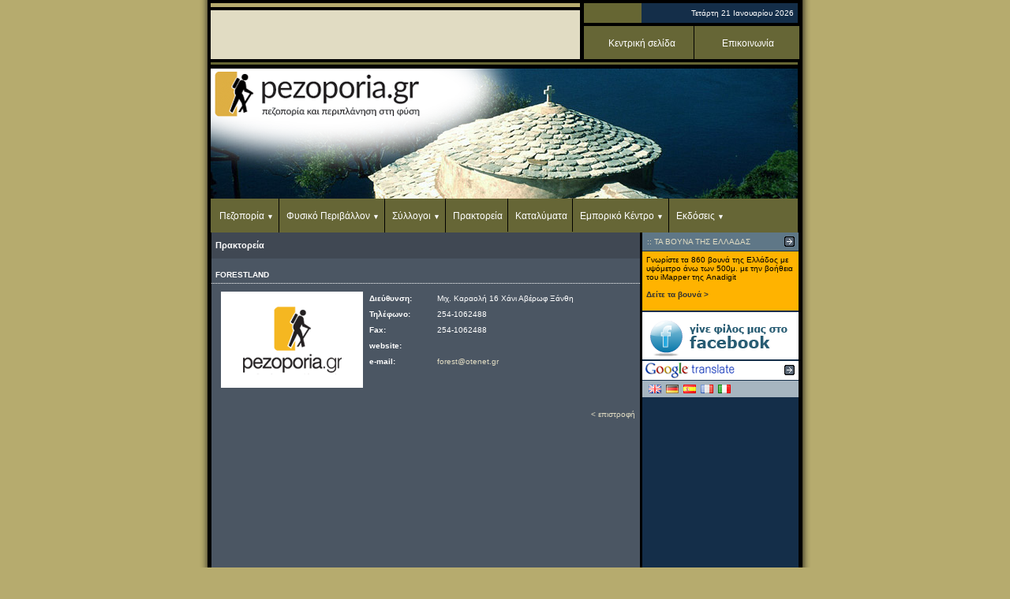

--- FILE ---
content_type: text/html
request_url: https://www.pezoporia.gr/pez/praktoria.asp?prID=84
body_size: 14119
content:

<html>
<head>
<title>:: pezoporia.gr :: Πρακτορεία</title>
<meta http-equiv="Content-Type" content="text/html; charset=windows-1253">
<SCRIPT language=javascript src="jscripts.js" type=text/javascript></SCRIPT>
<script language="JavaScript" type="text/JavaScript">
<!--
function MM_swapImgRestore() { //v3.0
  var i,x,a=document.MM_sr; for(i=0;a&&i<a.length&&(x=a[i])&&x.oSrc;i++) x.src=x.oSrc;
}

function MM_preloadImages() { //v3.0
  var d=document; if(d.images){ if(!d.MM_p) d.MM_p=new Array();
    var i,j=d.MM_p.length,a=MM_preloadImages.arguments; for(i=0; i<a.length; i++)
    if (a[i].indexOf("#")!=0){ d.MM_p[j]=new Image; d.MM_p[j++].src=a[i];}}
}

function MM_findObj(n, d) { //v4.01
  var p,i,x;  if(!d) d=document; if((p=n.indexOf("?"))>0&&parent.frames.length) {
    d=parent.frames[n.substring(p+1)].document; n=n.substring(0,p);}
  if(!(x=d[n])&&d.all) x=d.all[n]; for (i=0;!x&&i<d.forms.length;i++) x=d.forms[i][n];
  for(i=0;!x&&d.layers&&i<d.layers.length;i++) x=MM_findObj(n,d.layers[i].document);
  if(!x && d.getElementById) x=d.getElementById(n); return x;
}

function MM_swapImage() { //v3.0
  var i,j=0,x,a=MM_swapImage.arguments; document.MM_sr=new Array; for(i=0;i<(a.length-2);i+=3)
   if ((x=MM_findObj(a[i]))!=null){document.MM_sr[j++]=x; if(!x.oSrc) x.oSrc=x.src; x.src=a[i+2];}
}
//-->
</script>
<link href="maintext.css" rel="stylesheet" type="text/css" />
<link href="txt.css" rel="stylesheet" type="text/css" />
<style type="text/css">
<!--
body {
		scrollbar-3dlight-color:#EEEEEE;
		scrollbar-arrow-color:#EEEEEE;
		scrollbar-base-color:#CCCCCC;
		scrollbar-darkshadow-color:#142E49;
		scrollbar-face-color: #142E49;
		scrollbar-highlight-color:#142E49;
		scrollbar-track-color:#CCCCCC;
		scrollbar-shadow-color:#EEEEEE
		}
a:link { text-decoration:none}
a:visited { text-decoration:none}
a:hover { text-decoration:underline}
a:active { text-decoration:none}
-->
</style>
<link href="txttitles.css" rel="stylesheet" type="text/css">
<link href="txtWh.css" rel="stylesheet" type="text/css">
<link href="txttitlesWh.css" rel="stylesheet" type="text/css">
</head>

<body bgcolor="#B6AB6E" link="#E1DCC3" vlink="#E1DCC3" alink="#E1DCC3" leftmargin="0" topmargin="0" marginwidth="0" marginheight="0" onload="MM_preloadImages('imgs/homepage_over.gif','imgs/downloads_over.gif','imgs/help_over.gif','imgs/search_over.gif','imgs/links_o_01.gif','imgs/links_o_02.gif','imgs/links_o_03.gif','imgs/links_o_04.gif','imgs/links_o_05.gif','imgs/links_o_06.gif','imgs/links_o_07.gif','imgs/links_o_08.gif')">
<table width="774" height="100%"  border="0" align="center" cellpadding="0" cellspacing="0">
  <tr>
    <td width="10" background="imgs/Lshadow.gif"></td>
    <td width="754" height="100" valign="top" bgcolor="#000000">
      <table width="754" border="0" cellspacing="0" cellpadding="0">
        <tr>
          <td>
		  

<script type="text/javascript" src="js/swfobject.js"></script>
<table width="753" height="4"  border="0" cellpadding="0" cellspacing="0">
      <tr>
        <td></td>
  </tr>
</table>
      <table width="753" height="76"  border="0" cellpadding="0" cellspacing="0">
        <tr>
          <td width="5" height="5" bgcolor="#000000"></td>
          <td width="468" bgcolor="B6AB6E"></td>
          <td width="5" bgcolor="#000000"></td>
          <td width="271" rowspan="3" bgcolor="#000000"><table width="271" height="69"  border="0" cellpadding="0" cellspacing="0">
            <tr>
              <td height="25" bgcolor="666633"><table width="271" height="25"  border="0" cellpadding="0" cellspacing="0">
                <tr>
                  <td width="73">&nbsp;</td>
                  <td width="198" bgcolor="142E49" class="txt">
                    <div align="right"><font color="#FFFFFF"> &nbsp; Τετάρτη&nbsp;21&nbsp;Ιανουαρίου&nbsp;2026<img src="imgs/142E49_5x5.gif" width="5" height="5"></font></div></td></tr>
              </table></td>
            </tr>
            <tr>
              <td height="4"></td>
            </tr>
            <tr bgcolor="645E41">
              <td width="271" height="40" valign="middle">
              <div align="center" class="txt nav navtop">
                    <ul>
                        <li><a href="https://pezoporia.gr">Κεντρική σελίδα</a></li>
                        <li><a href="mailto:info@pezoporia.gr">Επικοινωνία</a></li>
                    </ul>
               </div>
               </td>
            </tr>
          </table></td>
          <td width="5" rowspan="3" bgcolor="#000000"></td>
        </tr>
        <tr>
          <td width="5" height="4" bgcolor="#000000"></td>
          <td width="468" bgcolor="#000000"></td>
          <td width="5" bgcolor="#000000"></td>
        </tr>
        <tr>
          <td width="5" height="60" bgcolor="#000000"></td>
          <td width="468" bgcolor="E1DCC3"><table width="468" height="60" border="0" cellpadding="0" cellspacing="0" id="banner">
            <tr>
              <td>&nbsp;</td>
            </tr>
          </table></td>
          <td width="5" bgcolor="#000000"></td>
        </tr>
        <tr>
          <td width="5" height="4" bgcolor="#000000"></td>
          <td width="468" bgcolor="#000000"></td>
          <td width="5" bgcolor="#000000"></td>
          <td bgcolor="#000000"></td>
          <td width="5" bgcolor="#000000"></td>
        </tr>
        <tr>
          <td width="5" height="3" bgcolor="#000000"></td>
          <td width="468" bgcolor="666633"></td>
          <td width="5" bgcolor="666633"></td>
          <td bgcolor="666633"></td>
          <td width="5" bgcolor="#000000"></td>
        </tr>
		<tr>
          <td colspan="5" height="5"></td>
        </tr>
      </table>
      
      <table width="753" height="208"  border="0" cellpadding="0" cellspacing="0">
        <tr>
          <td width="4"><div align="center"></div></td>
          <td width="744" height="200" dataRecs="12" dataFile="09" dataRand="0,1385549" style="vertical-align:bottom;position:relative; background-image: url(headerimgs/summer/09.jpg)">
          		<div class="logo"></div>
                <div class="txt nav">
                
                    <ul>
                        <li><a href="#">Πεζοπορία</a>
                            <ul>
                                <li><a href="routes.asp">Πεζοπορικές Διαδρομές</a></li>
                                <li><a href="pez.asp?cat=viv">Το βιβλίο της Πεζοπορίας</a></li>
                            </ul>
                        </li>
                        <li><a href="#">Φυσικό Περιβάλλον</a>
                    
                            <ul>
                                <li><a href="vouna.asp">Τα βουνά της Ελλάδας</a></li>
                                <li><a href="natura2000.asp">Natura 2000</a></li>
                            </ul>
                        </li>
                        <li><a href="#">Σύλλογοι</a>
                            <ul>
                                <li><a href="syllpra.asp?cat=pos">Πεζοπορικοί και Ορειβατικοί Σύλλογοι</a></li>
                                <li><a href="syllpra.asp?cat=pes">Πρόγραμμα Εξορμήσεων Συλλόγων</a></li>
                            </ul>
                        </li>
                    
                        <li><a href="praktoria.asp">Πρακτορεία</a></li>
                        <li><a href="accomod.asp">Καταλύματα</a></li>
                        <li><a href="#">Εμπορικό Κέντρο</a>
                            <ul>
                                <li><a href="stores.asp">Καταστήματα</a></li>
                                <li><a href="empk.asp?cat=ant">Αντιπροσωπείες</a></li>
                            </ul>
                        </li>
                        <li><a href="#">Εκδόσεις</a>
                            <ul>
                                <li><a href="ekdos.asp?cat=viv">Βιβλία</a></li>
                                <li><a href="ekdos.asp?cat=docs">Δωρεάν έντυπα</a></li>
                                <li><a href="ekdos.asp?cat=per">Περιοδικά</a></li>
                                <li><a href="ekdos.asp?cat=xar">Χάρτες</a></li>
                            </ul>
                        </li>
                    </ul>
                    
                </div>
				</td>
          <td width="4"></td>
        </tr>
      </table>
      </td>
        </tr>
        <tr>
          <td height="200" valign="top">
		    <table width="753"  border="0" cellpadding="0" cellspacing="0">
              <tr>
                <td width="5"><img src="imgs/black5x5.gif" width="5" height="5"></td>
                <td valign="top" bgcolor="#4B5663" class="txttitles">
                  
<style type="text/css">
<!--
.tdCell {
	font-family: Verdana, Arial, Helvetica, sans-serif;
	font-size: 11px;
	color: #FFFFFF;
	padding: 3px;
	border: 1px solid #FFCC00;
}
-->
</style>
<link href="prakt.css" rel="stylesheet" type="text/css">
<script language="JavaScript" type="text/JavaScript">
<!--
function MM_openBrWindow(theURL,winName,features) { //v2.0
  window.open(theURL,winName,features);
}
//-->
</script>
<table width="543" height="33" border="0" align="center" cellpadding="5" cellspacing="0" bgcolor="#404853">
  <tr>
    <td class="txttitlesWh"><strong>Πρακτορεία</strong></td>
  </tr>
</table>

<table width="543" height="15" border="0" align="center" cellpadding="0" cellspacing="0">
  <tr>
    <td width="543" height="10" class="txtWh"><img src="imgs/trans.gif" alt="" width="1" height="10"></td>
  </tr>
  <tr>
    <td height="5" valign="top" class="txtWh"><table width="543" border="0" align="center" cellpadding="5" cellspacing="0"  style="border-bottom:1px dotted #FFFFFF;">
        <tr>
          <td class="txtWh"><strong>FORESTLAND</strong></td>
        </tr>
      </table>
    </td>
  </tr>
</table>
<table width="530" border="0" align="center" cellpadding="0" cellspacing="0" bgcolor="#4B5663">
  <tr>
    <td height="10" class="txtWh"><img src="imgs/trans.gif" alt="" width="1" height="10"></td>
  </tr>
  <tr>
    <td height="5" valign="top" class="txtWh"><table width="530" border="0" cellspacing="0" cellpadding="0">
        <tr>
          <td width="190" valign="top">
		    <div align="center">
	          
	          <img src="imgs_praktoria/default.gif" alt="" width="180" height="122">	          
	          
          </div></td>
          <td valign="top"><table width="340" border="0" cellspacing="0" cellpadding="3" class="txtWh">
            <tr valign="top">
              <td width="80" height="20"><strong>Διεύθυνση:</strong></td>
              <td>Μιχ. Καραολή 16 Χάνι Αβέρωφ Ξάνθη</td>
            </tr>
            <tr valign="top">
              <td height="20"><strong>Τηλέφωνο:</strong></td>
              <td>254-1062488</td>
            </tr>
            <tr valign="top">
              <td height="20"><strong>Fax:</strong></td>
              <td>254-1062488</td>
            </tr>
            <tr valign="top">
              <td height="20"><strong>website:</strong></td>
              <td><a href="http://" target="_blank"></a></td>
            </tr>
            <tr valign="top">
              <td height="20"><strong>e-mail:</strong></td>
              <td><a href="mailto:forest@otenet.gr">forest@otenet.gr</a></td>
            </tr>
          </table>
</td>
        </tr>
      </table>
    </td>
  </tr>
  <tr>
    <td height="5" valign="top" class="txtWh">&nbsp;</td>
  </tr>

  <tr>
    <td height="5" valign="top" class="txtWh">
	</td>
  </tr>
  <tr>
    <td height="35" class="txtWh"><div align="right"><a href="praktoria.asp">&lt; επιστροφή</a></div></td>
  </tr>
</table>

</td>
                <td width="3"><img src="imgs/black3x3.gif" width="3" height="3"></td>
                <td width="198" valign="top" bgcolor="#142E49" class="txt"><table width="198"  border="0" cellpadding="0" cellspacing="0" id="members">
          <tr>
            <td width="175" height="23" bgcolor="#5F7787" class="txt"> <font color="E1DCC3">&nbsp;&nbsp;:: <font color="E1DCC3">ΤΑ ΒΟΥΝΑ ΤΗΣ ΕΛΛΑΔΑΣ</font></font></td>
            <td width="23" height="23" bgcolor="#5F7787" class="txt"><div align="center"><img src="imgs/arrow.gif" width="13" height="13" id="membersImg"></div>
            </td>
          </tr>
          <tr>
            <td height="1" colspan="2" bgcolor="#142E49" class="txt"><img src="imgs/trans.gif" alt="" width="1" height="1"></td>
          </tr>
          <tr>
            <td colspan="2"><table width="198"  border="0" cellpadding="0" cellspacing="0"  bgcolor="#FFB300" class="txt" id="vounaTr">
                <tr>
                  <td height="5" colspan="3"><img src="imgs/trans.gif" alt="" width="1" height="5"></td>
                </tr>
                <tr>
                  <td width="5">&nbsp;</td>
                  <td width="188" class="txt">Γνωρίστε τα 860 βουνά της Ελλάδος με υψόμετρο άνω των 500μ. με την βοήθεια του iMapper της Anadigit<br />
                  <br />
                  <a href="vouna.asp"><font color="#333333"><strong>Δείτε τα βουνά ></strong></font></a></td>
                  <td width="5">&nbsp;</td>
                </tr>
                <tr>
                  <td height="10" colspan="3" class="txt"></td>
                </tr>
                <tr>
                  <td height="5" colspan="3"></td>
                </tr>
              </table>
            </td>
        </table>
        <table width="198" height="2" border="0" cellpadding="0" cellspacing="0">
          <tr>
            <td><img src="imgs/trans.gif" alt="" width="1" height="2" /></td>
          </tr>
        </table>
<table width="198" height="10"  border="0" cellpadding="0" cellspacing="0" id="">
  <tr>
    <td width="198" bgcolor="#FFFFFF"><a href="https://www.facebook.com/pezoporia.gr?sk=wall" target="_blank"><img src="imgs/facebookIco.gif" alt="" width="198" height="60" border="0" /></a></td>
  </tr>
  <tr>
    <td height="2"></td>
  </tr>
</table>



<table width="198"  border="0" cellpadding="0" cellspacing="0">
          <tr>
            <td width="175" height="23" bgcolor="#FFFFFF" class="txt"><img src="imgs/translate_logo.gif" width="120" height="24" /></td>
            <td width="23" height="23" bgcolor="#FFFFFF" class="txt"><div align="center"><img src="imgs/arrow.gif" width="13" height="13" alt=""></div>
            </td>
  </tr>
          <tr>
            <td height="1" colspan="2" bgcolor="#142E49" class="txt"><img src="imgs/trans.gif" alt="" width="1" height="1"></td>
          </tr>
          <tr>
            <td colspan="2"><table width="198"  border="0" cellpadding="0" cellspacing="0" bgcolor="#A6B5C0" class="txt">
                <tr>
                  <td height="5" colspan="3"><img src="imgs/trans.gif" alt="" width="1" height="5"></td>
                </tr>
                <tr>
                  <td width="5">&nbsp;</td>
                  <td width="188" class="txt"><a href="http://www.google.com/translate?u=http%3A%2F%2Fwww%2Epezoporia%2Egr%2F%2Fpez%2Fpraktoria%2Easp%3FprID%3D84&langpair=el|en" target="_blank"><img src="imgs/flags/gb.png" alt="English" width="16" height="11" hspace="3" border="0" /></a><a href="http://www.google.com/translate?u=http%3A%2F%2Fwww%2Epezoporia%2Egr%2F%2Fpez%2Fpraktoria%2Easp%3FprID%3D84&langpair=el|de" target="_blank"><img src="imgs/flags/de.png" alt="German" width="16" height="11" hspace="3" border="0" /></a><a href="http://www.google.com/translate?u=http%3A%2F%2Fwww%2Epezoporia%2Egr%2F%2Fpez%2Fpraktoria%2Easp%3FprID%3D84&langpair=el|es" target="_blank"><img src="imgs/flags/es.png" alt="Spanish" width="16" height="11" hspace="3" border="0" /></a><a href="http://www.google.com/translate?u=http%3A%2F%2Fwww%2Epezoporia%2Egr%2F%2Fpez%2Fpraktoria%2Easp%3FprID%3D84&langpair=el|fr" target="_blank"><img src="imgs/flags/fr.png" alt="French" width="16" height="11" hspace="3" border="0" /></a><a href="http://www.google.com/translate?u=http%3A%2F%2Fwww%2Epezoporia%2Egr%2F%2Fpez%2Fpraktoria%2Easp%3FprID%3D84&langpair=el|it" target="_blank"><img src="imgs/flags/it.png" alt="Italian" width="16" height="11" hspace="3" border="0" /></a></td>
                  <td width="5">&nbsp;</td>
                </tr>
                <tr>
                  <td height="5" colspan="3"></td>
                </tr>
              </table>
            </td>
</table>
<script language="JavaScript" type="text/JavaScript">
<!--

function newTableToggle(idTR, idImg){
	var tr = document.getElementById(idTR);
	var img = document.getElementById(idImg);
		if(tr!= null && img != null){
			var isHidden = tr.style.display == "none" ? true : false;
			img.src = isHidden ? "imgs/arrow_down.gif" : "imgs/arrow.gif";
			tr.style.display = isHidden ? "" : "none";
	}
}
//-->
</script>
<script language="JavaScript" type="text/JavaScript">
<!--
function MM_openBrWindow(theURL,winName,features) { //v2.0
  window.open(theURL,winName,features);
}
//-->
</script>
<table width="198" height="10"  border="0" cellpadding="0" cellspacing="0" id="googlead">
  <tr>
    <td><img src="imgs/trans.gif" alt="" width="1" height="2" /></td>
  </tr>
  <tr>
    <td width="198" align="center" >
    
	<script type="text/javascript"><!--
        google_ad_client = "ca-pub-7566764228963858";
        /* pezoporia 160x600 */
        google_ad_slot = "4476769216";
        google_ad_width = 160;
        google_ad_height = 600;
    //-->
    </script>
    <script type="text/javascript" src="https://pagead2.googlesyndication.com/pagead/show_ads.js"></script>
    
    </td>
  </tr>
  <tr>
    <td><img src="imgs/trans.gif" alt="" width="1" height="2" /></td>
  </tr>
</table>


<table width="198"  border="0" cellpadding="0" cellspacing="0" id="photos">
          <tr>
            <td width="175" height="23" bgcolor="#5F7787" class="txt"> <font color="E1DCC3">&nbsp;&nbsp;:: <a href="javascript:;" class="txt" onClick="newTableToggle('photosTr', 'photosImg'); return false;"><font color="E1DCC3">ΦΩΤΟΔΙΑΔΡΟΜΕΣ</font></a></font></td>
            <td width="23" height="23" bgcolor="#5F7787" class="txt"><div align="center"><img src="imgs/arrow.gif" width="13" height="13"  id="photosImg"></div>
            </td>
          </tr>
          <tr>
            <td colspan="2"><table width="198"  border="0" cellpadding="0" cellspacing="0" style="display:block" id="photosTr" class="txt"  bgcolor="#A6B5C0">
                <tr>
                  <td width="5">&nbsp;</td>
                  <td width="188" class="txt"><object classid="clsid:D27CDB6E-AE6D-11cf-96B8-444553540000" codebase="http://download.macromedia.com/pub/shockwave/cabs/flash/swflash.cab#version=6,0,29,0" width="188" height="220">
                    <param name="movie" value="phdias01.swf?rloaded=&nocaching=603">
                    <param name="quality" value="high">
                    <param name="menu" value="false">
                    <embed src="phdias01.swf?rloaded=&nocaching=603" width="188" height="220" quality="high" pluginspage="http://www.macromedia.com/go/getflashplayer" type="application/x-shockwave-flash" menu="false"></embed></object></td>
                  <td width="5">&nbsp;</td>
                </tr>
<tr>
                  <td height="5" colspan="3"><img src="imgs/trans.gif" alt="" width="1" height="5"></td>
              </tr>
              </table>
            </td>
          </tr>
</table>
<table width="198" height="10"  border="0" cellpadding="0" cellspacing="0" id="ad7">
  <tr>
    <td height="2"></td>
  </tr>
  <tr>
    <td width="198" align="center"><a href="linkout.asp?aid=14" target="_blank"><img src="bans_right/elliniko-panorama.gif" alt="" width="198" height="150" border="0" /></a></td>
  </tr>
  <tr>
    <td height="2"></td>
  </tr>
</table>
		
		
<table width="198" height="10"  border="0" cellpadding="0" cellspacing="0" bgcolor="#FFFFFF" id="ad5">
  <tr>
    <td width="198"><a href="http://www.pezoporia.gr/pez/news.asp?articleId=201" target="_blank"><img src="bans_right/toponavigator.gif" alt="" width="198" height="70" border="0" /></a></td>
  </tr>
</table>
<table width="198" height="2" border="0" cellpadding="0" cellspacing="0">
  <tr>
    <td><img src="imgs/trans.gif" alt="" width="1" height="2" /></td>
  </tr>
</table>
<table width="198" height="10"  border="0" cellpadding="0" cellspacing="0" id="ad6">
  <tr>
    <td width="198"><a href="http://www.anavasi.gr" target="_blank"><img src="bans_right/anavasi.gif" alt="" width="198" height="65" vspace="1" border="0" /></a></td>
  </tr>
</table>
<table width="198" height="2" border="0" cellpadding="0" cellspacing="0">
  <tr>
    <td><img src="imgs/trans.gif" alt="" width="1" height="2" /></td>
  </tr>
</table>
<table width="198" height="10"  border="0" cellpadding="0" cellspacing="0" bgcolor="#FFFFFF" id="ad3">
  <tr>
    <td width="198"><a href="linkout.asp?aid=12" target="_blank"><img src="bans_right/terrain.gif" alt="" width="198" height="84" border="0" /></a></td>
  </tr>
  <tr>
    <td><img src="imgs/trans.gif" alt="" width="1" height="2" /></td>
  </tr>
</table>

<table width="198" height="2" border="0" cellpadding="0" cellspacing="0">
          <tr>
            <td><img src="imgs/trans.gif" alt="" width="1" height="2"></td>
          </tr>
        </table>
        <table width="198" height="10"  border="0" cellpadding="0" cellspacing="0" bgcolor="#A6B5C0" id="ad">
          <tr>
            <td width="198"><table width="120" border="0" align="center" cellpadding="0" cellspacing="0">
                <tr>
                  <td>
				  
<script>
//Live weather feeds by freemeteo.com 
//The use of this script is bound by Freemeteo's Live Feed Service Agreement, as is published in the following url: https://www.freemeteo.com/data.asp?pid=178&la=1
// You are not allowed to change or delete any part of this script.
// Main body background color : A6B5C0
// Main body fonts color : 000000
// Header/Footer background color : 5F7787
// Header/Footer fonts color : E1DCC3
cIfrm="14";
gid="959369_20190405_100414";
</script>
<script src="https://freemeteo.com/templates/default/HTfeeds.js?v=1" type="text/javascript"></script>

                  </td>
                </tr>
              </table>
            </td>
          </tr>
        </table>
        <table width="198" height="2" border="0" cellpadding="0" cellspacing="0">
          <tr>
            <td><img src="imgs/trans.gif" alt="" width="1" height="2" /></td>
          </tr>
        </table>
        <table width="198"  border="0" cellpadding="0" cellspacing="0" id="members">
          <tr>
            <td width="175" height="23" bgcolor="#5F7787" class="txt"> <font color="E1DCC3">&nbsp;&nbsp;:: <a href="javascript:;" class="txt" onClick="newTableToggle('membersTr', 'membersImg'); return false;"><font color="E1DCC3">ΜΕΛΗ</font></a></font></td>
            <td width="23" height="23" bgcolor="#5F7787" class="txt"><div align="center"><img src="imgs/arrow.gif" width="13" height="13" id="membersImg"></div>
            </td>
          </tr>
          <tr>
            <td height="1" colspan="2" bgcolor="#142E49" class="txt"><img src="imgs/trans.gif" alt="" width="1" height="1"></td>
          </tr>
          <tr>
            <td colspan="2"><table width="198"  border="0" cellpadding="0" cellspacing="0" bgcolor="#A6B5C0" class="txt" id="membersTr"  style="display:block">
                <tr>
                  <td height="5" colspan="3"><img src="imgs/trans.gif" alt="" width="1" height="5"></td>
                </tr>
                <tr>
                  <td width="5">&nbsp;</td>
                  <td width="188" class="txt">Εγγραφείτε στο pezoporia.gr και εκμεταλλευτείτε τα πλεονεκτήματα των μελών μας. (* απαιτούμενο)</td>
                  <td width="5">&nbsp;</td>
                </tr>
                <tr>
                  <td height="10" colspan="3" class="txt"></td>
                </tr>
                <tr>
                  <td>&nbsp;</td>
                  <td class="txt"><object classid="clsid:D27CDB6E-AE6D-11cf-96B8-444553540000" codebase="http://download.macromedia.com/pub/shockwave/cabs/flash/swflash.cab#version=6,0,29,0" width="188" height="135">
                    <param name="movie" value="membDouble_v2.swf">
                    <param name="quality" value="high">
                    <param name="menu" value="false">
                    <embed src="membDouble_v2.swf" width="188" height="135" quality="high" pluginspage="http://www.macromedia.com/go/getflashplayer" type="application/x-shockwave-flash" menu="false"></embed></object>
</td>
                  <td>&nbsp;</td>
                </tr>
                <tr>
                  <td height="5" colspan="3"></td>
                </tr>
              </table>
            </td>
        </table>
        <table width="198" height="10"  border="0" cellpadding="0" cellspacing="0" id="ad2">
          <tr>
            <td height="2"></td>
          </tr>
          <tr>
            <td width="198" align="center"><a href="http://www.natureinaction.gr/" target="_blank"><img src="bans_right/natureinaction.gif" width="198" height="103" border="0" /></a></td>
          </tr>
          <tr>
            <td height="2"></td>
          </tr>
        </table>
        <table width="198" height="10"  border="0" cellpadding="0" cellspacing="0" id="ad4">
          <tr>
            <td height="2"></td>
          </tr>
          <tr>
            <td width="198" align="center"><a href="https://www.pezoporia.gr/pez/ekdos.asp?cat=viv&vid=164"><img src="bans_right/kalogirou-books.jpg" alt="" width="198" height="150" border="0" /></a></td>
          </tr>
          <tr>
            <td height="2"></td>
          </tr>
        </table>
        <table width="198" height="60"  border="0" cellpadding="0" cellspacing="0" bgcolor="#996633" id="ad">
          <tr>
            <td width="198" height="81"><a href="javascript:;"><img src="bans_right/kalogirou.jpg" alt="" width="198" height="81" border="0" onClick="MM_openBrWindow('akalo/index.htm','','scrollbars=yes,width=660,height=410')"></a></td>
          </tr>
          <tr>
            <td height="2"> </td>
          </tr>
        </table>

 </td>
                <td width="4"><img src="imgs/black4x4.gif" width="4" height="4"></td>
              </tr>
            </table>
          </td>
        </tr>
        <tr>
          <td>
		       <table width="753" height="4"  border="0" cellpadding="0" cellspacing="0">
        <tr>
          <td></td>
        </tr>
      </table>
      <table width="753" height="25"  border="0" cellpadding="0" cellspacing="0">
        <tr>
          <td width="5"><img src="imgs/black5x5.gif" width="5" height="5" /></td>
          <td width="744" bgcolor="666633" class="txt">&nbsp;&nbsp;<font color="E1DCC3">Διαφημιστείτε
          στο pezoporia.gr</font> | <font color="E1DCC3">Συντελεστές</font>          | <font color="E1DCC3">          Links</font></td>
          <td width="4"><img src="imgs/black4x4.gif" width="4" height="4" /></td>
        </tr>
      </table>
      <table width="753" height="4"  border="0" cellpadding="0" cellspacing="0">
        <tr>
          <td></td>
        </tr>
      </table>
      <table width="753" height="25"  border="0" cellpadding="0" cellspacing="0">
        <tr>
          <td width="5"><img src="imgs/black5x5.gif" width="5" height="5" /></td>
          <td width="744" bgcolor="645E41" class="txt"><div align="left"><font color="E1DCC3">&nbsp;<a href="adv.htm"></a>&nbsp;<font color="#ACA57D">Created</font><font color="#ACA57D"> by <a href="http://www.nidus.gr" target="_blank"><font color="#ACA57D">Nidus
                      Co.</font></a> (c)2004</font></font></div></td>
          <td width="4"><img src="imgs/black4x4.gif" width="4" height="4" /></td>
        </tr>
      </table>
      <table width="753" height="4"  border="0" cellpadding="0" cellspacing="0">
        <tr>
          <td></td>
        </tr>
      </table>
      <table width="753" height="5"  border="0" cellpadding="0" cellspacing="0">
        <tr>
          <td width="5"><img src="imgs/black5x5.gif" width="5" height="5" /></td>
          <td width="744" bgcolor="B6AB6E"></td>
          <td width="4"><img src="imgs/black4x4.gif" width="4" height="4" /></td>
        </tr>
      </table>
      <table width="753" height="4"  border="0" cellpadding="0" cellspacing="0">
        <tr>
          <td></td>
        </tr>
</table>
<script type="text/javascript">
setTimeout(function(){var a=document.createElement("script");
var b=document.getElementsByTagName("script")[0];
a.src=document.location.protocol+"//dnn506yrbagrg.cloudfront.net/pages/scripts/0015/6284.js?"+Math.floor(new Date().getTime()/3600000);
a.async=true;a.type="text/javascript";b.parentNode.insertBefore(a,b)}, 1);
</script>

<!-- Google tag (gtag.js) -->
<script async src="https://www.googletagmanager.com/gtag/js?id=G-NZRZZ2BWJ6"></script>
<script>
  window.dataLayer = window.dataLayer || [];
  function gtag(){dataLayer.push(arguments);}
  gtag('js', new Date());

  gtag('config', 'G-NZRZZ2BWJ6');
</script>

</td>
        </tr>
      </table>
</td>
    <td width="10" background="imgs/Rshadow.gif"></td>
  </tr>
</table>
</body>
</html>

--- FILE ---
content_type: text/html; charset=utf-8
request_url: https://www.google.com/recaptcha/api2/aframe
body_size: 266
content:
<!DOCTYPE HTML><html><head><meta http-equiv="content-type" content="text/html; charset=UTF-8"></head><body><script nonce="Jl99PtquWwCbfhm1xt8wQw">/** Anti-fraud and anti-abuse applications only. See google.com/recaptcha */ try{var clients={'sodar':'https://pagead2.googlesyndication.com/pagead/sodar?'};window.addEventListener("message",function(a){try{if(a.source===window.parent){var b=JSON.parse(a.data);var c=clients[b['id']];if(c){var d=document.createElement('img');d.src=c+b['params']+'&rc='+(localStorage.getItem("rc::a")?sessionStorage.getItem("rc::b"):"");window.document.body.appendChild(d);sessionStorage.setItem("rc::e",parseInt(sessionStorage.getItem("rc::e")||0)+1);localStorage.setItem("rc::h",'1769006857971');}}}catch(b){}});window.parent.postMessage("_grecaptcha_ready", "*");}catch(b){}</script></body></html>

--- FILE ---
content_type: text/css
request_url: https://www.pezoporia.gr/pez/txt.css
body_size: 669
content:
@charset "utf-8";
body {
		scrollbar-3dlight-color:#EEEEEE;
		scrollbar-arrow-color:#EEEEEE;
		scrollbar-base-color:#CCCCCC;
		scrollbar-darkshadow-color:#142E49;
		scrollbar-face-color: #142E49;
		scrollbar-highlight-color:#142E49;
		scrollbar-track-color:#CCCCCC;
		scrollbar-shadow-color:#EEEEEE
		}
a:link { text-decoration:none}
a:visited { text-decoration:none}
a:hover { text-decoration:underline}
a:active { text-decoration:none}
.txt {
	font-family: Verdana, Arial, Helvetica, sans-serif;
	font-size: 10px;

}
.maintext {
	font-family: Verdana, Arial, Helvetica, sans-serif;
	font-size: 10px;
	text-decoration: none;
}
.txtWh {
	font-family: Verdana, Arial, Helvetica, sans-serif;
	font-size: 10px;
	color: #FFFFFF;
}

.logo { position:absolute; top:0; background-image:url(imgs/logo-n.png); background-position: 0 0; background-repeat:no-repeat; width:400px; height:144px;}

.navtop { margin:0;}
.navtop > ul {width: 100%; margin: 0;}
.navtop > ul > li {width: 48%;}
.navtop > ul > li a {text-align:center;}

.nav {
	margin: 0;
	background-color: #666636;
	position:relative;
	display: table;
	width:100%;
}
.nav ul {
	padding: 0;
    margin: 0 5px;
	list-style: none;
	position: relative;
}
.nav > ul {
	display:inline-block;
	}
.nav > ul > li {
	border-right: 1px solid #000;
	}
.nav > ul > li:last-child {
	border-right: none;
	}
.nav ul li {
	display:inline-block;
	background-color: #666636;
	position:relative;
	}
.nav a {
	display:block;
	padding:12px 6px 10px 6px;	
	color:#FFF;
	font-size:12px;
	line-height: 20px;
	text-decoration:none;
	text-align:left;
}
.nav a:hover { 
	color: #333; 
}
.nav ul ul {
	display: none;
	position: absolute; 
	top: 30px;
    margin-top: 10px;
	border: 1px solid #fff;
	z-index: 9;
}	
.nav ul li:hover > ul {
	display:block;
}	
.nav ul ul li {
	width: 200px;
	float:none;
	display:list-item;
	position: relative;
}
.nav ul ul li {
	border-bottom: 1px solid white;
}	
.nav ul ul li:last-child {
	border-bottom: none;
}	
.nav li > a:after { content:  ' ▼'; font-size: 9px;}
.nav li > a:only-child:after { content: ''; }
.nav ul ul li a { line-height:normal; }

--- FILE ---
content_type: text/css
request_url: https://www.pezoporia.gr/pez/prakt.css
body_size: 722
content:
.imgBrd {
	border: 1px solid #FFFFFF;
}
.docMoto {
	font-family: Verdana, Arial, Helvetica, sans-serif;
	font-size: 11px;
	color: #FFFFFF;
	background-color: #996633;
	border: 1px solid #CCCCCC;
}
.imgCell {
	background-image: url(imgs/imgBack.gif);
	background-repeat: no-repeat;



}
.diaText {
	font-family: Verdana, Arial, Helvetica, sans-serif;
	font-size: 11px;
	color: #FFFFFF;
}
.diaTextBlack {
	font-family: Verdana, Arial, Helvetica, sans-serif;
	font-size: 11px;
	color: #000000;
	border: 1px solid #000000;

}
.diaDetailTD {
	font-family: Verdana, Arial, Helvetica, sans-serif;
	font-size: 11px;
	color: #FFFFFF;
	text-align: center;
	border-bottom-width: 1px;
	border-bottom-style: solid;
	border-bottom-color: #CCCCCC;
	border-right-width: 1px;
	border-right-style: solid;
	border-right-color: #CCCCCC;

}
.diaDetailTDLast {
	font-family: Verdana, Arial, Helvetica, sans-serif;
	font-size: 11px;
	color: #FFFFFF;
	border-bottom-width: 1px;
	border-bottom-style: solid;
	border-bottom-color: #CCCCCC;

}
.diaTextBlackTitle {
	font-family: Verdana, Arial, Helvetica, sans-serif;
	font-size: 11px;
	color: #000000;
	background-color: #FFD1BB;
	border-top-width: 1px;
	border-bottom-width: 1px;
	border-top-style: solid;
	border-bottom-style: solid;
	border-top-color: #333333;
	border-bottom-color: #333333;

}
.diaDetailTDgroundASF {
	font-family: Verdana, Arial, Helvetica, sans-serif;
	font-size: 11px;
	color: #FFFFFF;
	text-align: center;
	border-bottom-width: 1px;
	border-bottom-style: solid;
	border-bottom-color: #CCCCCC;
	border-right-width: 1px;
	border-right-style: solid;
	border-right-color: #CCCCCC;
	background-color: #7D0000;

}
.diaDetailTDgroundMON {
	font-family: Verdana, Arial, Helvetica, sans-serif;
	font-size: 11px;
	color: #FFFFFF;
	text-align: center;
	border-bottom-width: 1px;
	border-bottom-style: solid;
	border-bottom-color: #CCCCCC;
	border-right-width: 1px;
	border-right-style: solid;
	border-right-color: #CCCCCC;
	background-color: #82920E;
}
.diaDetailTDgroundXOM {

	font-family: Verdana, Arial, Helvetica, sans-serif;
	font-size: 11px;
	color: #FFFFFF;
	text-align: center;
	border-bottom-width: 1px;
	border-bottom-style: solid;
	border-bottom-color: #CCCCCC;
	border-right-width: 1px;
	border-right-style: solid;
	border-right-color: #CCCCCC;
	background-color: #777838;
}
.diaDetailTDgroundTSI {


	font-family: Verdana, Arial, Helvetica, sans-serif;
	font-size: 11px;
	color: #FFFFFF;
	text-align: center;
	border-bottom-width: 1px;
	border-bottom-style: solid;
	border-bottom-color: #CCCCCC;
	border-right-width: 1px;
	border-right-style: solid;
	border-right-color: #CCCCCC;
	background-color: #666666;
}
.textAlt {
	color: #33FFFF;
	text-decoration: underline;
	cursor: help;
}
.imgMotoCell {

	font-family: Verdana, Arial, Helvetica, sans-serif;
	font-size: 11px;
	color: #FFFF00;
	margin: 5px;
	padding: 3px;
}
.redMark {
	color: #FF0000;
}
.diaTextSM {
	font-size: 9px;
}
.diaTempTableHead {
	font-family: Verdana, Arial, Helvetica, sans-serif;
	font-size: 11px;
	background-color: #FFCC99;
	color: #000000;
	border: 1px solid #000000;
	padding: 3px;




}
.diaTempTableCont {
	font-family: Verdana, Arial, Helvetica, sans-serif;
	font-size: 11px;
	background-color: #FFFFCC;
	border-bottom-width: 1px;
	border-bottom-style: solid;
	border-bottom-color: #000000;
	color: #000000;
	border-left-width: 1px;
	border-left-style: solid;
	border-left-color: #000000;


}
.diaTempTableHeadLast {
	font-family: Verdana, Arial, Helvetica, sans-serif;
	font-size: 11px;
	background-color: #FFCC99;
	border-bottom-width: 1px;
	border-bottom-style: solid;
	border-bottom-color: #000000;
	color: #000000;
	border-right-width: 1px;
	border-left-width: 1px;
	border-right-style: solid;
	border-left-style: solid;
	border-right-color: #000000;
	border-left-color: #000000;

}
.diaTempTableContLast {
	font-family: Verdana, Arial, Helvetica, sans-serif;
	font-size: 11px;
	background-color: #FFFFCC;
	border-bottom-width: 1px;
	border-bottom-style: solid;
	border-bottom-color: #000000;
	color: #000000;
	border-right-width: 1px;
	border-left-width: 1px;
	border-right-style: solid;
	border-left-style: solid;
	border-right-color: #000000;
	border-left-color: #000000;

}
